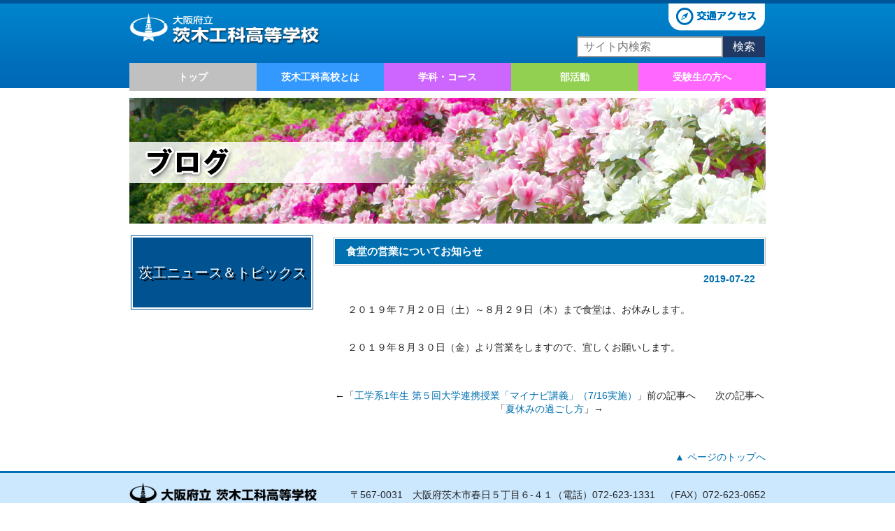

--- FILE ---
content_type: text/html; charset=UTF-8
request_url: http://ibaraki-kouka.jp/%E9%A3%9F%E5%A0%82%E3%81%AE%E5%96%B6%E6%A5%AD%E3%81%AB%E3%81%A4%E3%81%84%E3%81%A6%E3%81%8A%E7%9F%A5%E3%82%89%E3%81%9B/
body_size: 41733
content:
<!DOCTYPE html PUBLIC "-//W3C//DTD XHTML 1.0 Transitional//EN" "http://www.w3.org/TR/xhtml1/DTD/xhtml1-transitional.dtd">
<html xmlns="http://www.w3.org/1999/xhtml" lang="ja">

<head profile="http://gmpg.org/xfn/11">
<meta http-equiv="Content-Type" content="text/html; charset=UTF-8" />
<meta http-equiv="content-style-type" content="text/css" />
<meta http-equiv="content-script-type" content="text/javascript" />
<meta name="author" content="" />
<meta name="keyword" content="" />
<meta name="description" content="食堂の営業についてお知らせ - 輝く自分を見つけよう！" />
<title>食堂の営業についてお知らせ - 大阪府立　茨木工科高等学校</title>
<link rel="stylesheet" href="http://ibaraki-kouka.jp/wp/wp-content/themes/ITHS/style.css" type="text/css" media="screen" />
<link rel="alternate" type="application/atom+xml" title="大阪府立　茨木工科高等学校 Atom Feed" href="http://ibaraki-kouka.jp/feed/atom/" />
<link rel="alternate" type="application/rss+xml" title="大阪府立　茨木工科高等学校 RSS Feed" href="http://ibaraki-kouka.jp/feed/" />
<link rel="pingback" href="http://ibaraki-kouka.jp/wp/xmlrpc.php" />
<meta name='robots' content='max-image-preview:large' />
<link rel="alternate" title="oEmbed (JSON)" type="application/json+oembed" href="http://ibaraki-kouka.jp/wp-json/oembed/1.0/embed?url=http%3A%2F%2Fibaraki-kouka.jp%2F%25e9%25a3%259f%25e5%25a0%2582%25e3%2581%25ae%25e5%2596%25b6%25e6%25a5%25ad%25e3%2581%25ab%25e3%2581%25a4%25e3%2581%2584%25e3%2581%25a6%25e3%2581%258a%25e7%259f%25a5%25e3%2582%2589%25e3%2581%259b%2F" />
<link rel="alternate" title="oEmbed (XML)" type="text/xml+oembed" href="http://ibaraki-kouka.jp/wp-json/oembed/1.0/embed?url=http%3A%2F%2Fibaraki-kouka.jp%2F%25e9%25a3%259f%25e5%25a0%2582%25e3%2581%25ae%25e5%2596%25b6%25e6%25a5%25ad%25e3%2581%25ab%25e3%2581%25a4%25e3%2581%2584%25e3%2581%25a6%25e3%2581%258a%25e7%259f%25a5%25e3%2582%2589%25e3%2581%259b%2F&#038;format=xml" />
<style id='wp-img-auto-sizes-contain-inline-css' type='text/css'>
img:is([sizes=auto i],[sizes^="auto," i]){contain-intrinsic-size:3000px 1500px}
/*# sourceURL=wp-img-auto-sizes-contain-inline-css */
</style>
<style id='wp-emoji-styles-inline-css' type='text/css'>

	img.wp-smiley, img.emoji {
		display: inline !important;
		border: none !important;
		box-shadow: none !important;
		height: 1em !important;
		width: 1em !important;
		margin: 0 0.07em !important;
		vertical-align: -0.1em !important;
		background: none !important;
		padding: 0 !important;
	}
/*# sourceURL=wp-emoji-styles-inline-css */
</style>
<style id='wp-block-library-inline-css' type='text/css'>
:root{--wp-block-synced-color:#7a00df;--wp-block-synced-color--rgb:122,0,223;--wp-bound-block-color:var(--wp-block-synced-color);--wp-editor-canvas-background:#ddd;--wp-admin-theme-color:#007cba;--wp-admin-theme-color--rgb:0,124,186;--wp-admin-theme-color-darker-10:#006ba1;--wp-admin-theme-color-darker-10--rgb:0,107,160.5;--wp-admin-theme-color-darker-20:#005a87;--wp-admin-theme-color-darker-20--rgb:0,90,135;--wp-admin-border-width-focus:2px}@media (min-resolution:192dpi){:root{--wp-admin-border-width-focus:1.5px}}.wp-element-button{cursor:pointer}:root .has-very-light-gray-background-color{background-color:#eee}:root .has-very-dark-gray-background-color{background-color:#313131}:root .has-very-light-gray-color{color:#eee}:root .has-very-dark-gray-color{color:#313131}:root .has-vivid-green-cyan-to-vivid-cyan-blue-gradient-background{background:linear-gradient(135deg,#00d084,#0693e3)}:root .has-purple-crush-gradient-background{background:linear-gradient(135deg,#34e2e4,#4721fb 50%,#ab1dfe)}:root .has-hazy-dawn-gradient-background{background:linear-gradient(135deg,#faaca8,#dad0ec)}:root .has-subdued-olive-gradient-background{background:linear-gradient(135deg,#fafae1,#67a671)}:root .has-atomic-cream-gradient-background{background:linear-gradient(135deg,#fdd79a,#004a59)}:root .has-nightshade-gradient-background{background:linear-gradient(135deg,#330968,#31cdcf)}:root .has-midnight-gradient-background{background:linear-gradient(135deg,#020381,#2874fc)}:root{--wp--preset--font-size--normal:16px;--wp--preset--font-size--huge:42px}.has-regular-font-size{font-size:1em}.has-larger-font-size{font-size:2.625em}.has-normal-font-size{font-size:var(--wp--preset--font-size--normal)}.has-huge-font-size{font-size:var(--wp--preset--font-size--huge)}.has-text-align-center{text-align:center}.has-text-align-left{text-align:left}.has-text-align-right{text-align:right}.has-fit-text{white-space:nowrap!important}#end-resizable-editor-section{display:none}.aligncenter{clear:both}.items-justified-left{justify-content:flex-start}.items-justified-center{justify-content:center}.items-justified-right{justify-content:flex-end}.items-justified-space-between{justify-content:space-between}.screen-reader-text{border:0;clip-path:inset(50%);height:1px;margin:-1px;overflow:hidden;padding:0;position:absolute;width:1px;word-wrap:normal!important}.screen-reader-text:focus{background-color:#ddd;clip-path:none;color:#444;display:block;font-size:1em;height:auto;left:5px;line-height:normal;padding:15px 23px 14px;text-decoration:none;top:5px;width:auto;z-index:100000}html :where(.has-border-color){border-style:solid}html :where([style*=border-top-color]){border-top-style:solid}html :where([style*=border-right-color]){border-right-style:solid}html :where([style*=border-bottom-color]){border-bottom-style:solid}html :where([style*=border-left-color]){border-left-style:solid}html :where([style*=border-width]){border-style:solid}html :where([style*=border-top-width]){border-top-style:solid}html :where([style*=border-right-width]){border-right-style:solid}html :where([style*=border-bottom-width]){border-bottom-style:solid}html :where([style*=border-left-width]){border-left-style:solid}html :where(img[class*=wp-image-]){height:auto;max-width:100%}:where(figure){margin:0 0 1em}html :where(.is-position-sticky){--wp-admin--admin-bar--position-offset:var(--wp-admin--admin-bar--height,0px)}@media screen and (max-width:600px){html :where(.is-position-sticky){--wp-admin--admin-bar--position-offset:0px}}

/*# sourceURL=wp-block-library-inline-css */
</style><style id='wp-block-paragraph-inline-css' type='text/css'>
.is-small-text{font-size:.875em}.is-regular-text{font-size:1em}.is-large-text{font-size:2.25em}.is-larger-text{font-size:3em}.has-drop-cap:not(:focus):first-letter{float:left;font-size:8.4em;font-style:normal;font-weight:100;line-height:.68;margin:.05em .1em 0 0;text-transform:uppercase}body.rtl .has-drop-cap:not(:focus):first-letter{float:none;margin-left:.1em}p.has-drop-cap.has-background{overflow:hidden}:root :where(p.has-background){padding:1.25em 2.375em}:where(p.has-text-color:not(.has-link-color)) a{color:inherit}p.has-text-align-left[style*="writing-mode:vertical-lr"],p.has-text-align-right[style*="writing-mode:vertical-rl"]{rotate:180deg}
/*# sourceURL=http://ibaraki-kouka.jp/wp/wp-includes/blocks/paragraph/style.min.css */
</style>
<style id='global-styles-inline-css' type='text/css'>
:root{--wp--preset--aspect-ratio--square: 1;--wp--preset--aspect-ratio--4-3: 4/3;--wp--preset--aspect-ratio--3-4: 3/4;--wp--preset--aspect-ratio--3-2: 3/2;--wp--preset--aspect-ratio--2-3: 2/3;--wp--preset--aspect-ratio--16-9: 16/9;--wp--preset--aspect-ratio--9-16: 9/16;--wp--preset--color--black: #000000;--wp--preset--color--cyan-bluish-gray: #abb8c3;--wp--preset--color--white: #ffffff;--wp--preset--color--pale-pink: #f78da7;--wp--preset--color--vivid-red: #cf2e2e;--wp--preset--color--luminous-vivid-orange: #ff6900;--wp--preset--color--luminous-vivid-amber: #fcb900;--wp--preset--color--light-green-cyan: #7bdcb5;--wp--preset--color--vivid-green-cyan: #00d084;--wp--preset--color--pale-cyan-blue: #8ed1fc;--wp--preset--color--vivid-cyan-blue: #0693e3;--wp--preset--color--vivid-purple: #9b51e0;--wp--preset--gradient--vivid-cyan-blue-to-vivid-purple: linear-gradient(135deg,rgb(6,147,227) 0%,rgb(155,81,224) 100%);--wp--preset--gradient--light-green-cyan-to-vivid-green-cyan: linear-gradient(135deg,rgb(122,220,180) 0%,rgb(0,208,130) 100%);--wp--preset--gradient--luminous-vivid-amber-to-luminous-vivid-orange: linear-gradient(135deg,rgb(252,185,0) 0%,rgb(255,105,0) 100%);--wp--preset--gradient--luminous-vivid-orange-to-vivid-red: linear-gradient(135deg,rgb(255,105,0) 0%,rgb(207,46,46) 100%);--wp--preset--gradient--very-light-gray-to-cyan-bluish-gray: linear-gradient(135deg,rgb(238,238,238) 0%,rgb(169,184,195) 100%);--wp--preset--gradient--cool-to-warm-spectrum: linear-gradient(135deg,rgb(74,234,220) 0%,rgb(151,120,209) 20%,rgb(207,42,186) 40%,rgb(238,44,130) 60%,rgb(251,105,98) 80%,rgb(254,248,76) 100%);--wp--preset--gradient--blush-light-purple: linear-gradient(135deg,rgb(255,206,236) 0%,rgb(152,150,240) 100%);--wp--preset--gradient--blush-bordeaux: linear-gradient(135deg,rgb(254,205,165) 0%,rgb(254,45,45) 50%,rgb(107,0,62) 100%);--wp--preset--gradient--luminous-dusk: linear-gradient(135deg,rgb(255,203,112) 0%,rgb(199,81,192) 50%,rgb(65,88,208) 100%);--wp--preset--gradient--pale-ocean: linear-gradient(135deg,rgb(255,245,203) 0%,rgb(182,227,212) 50%,rgb(51,167,181) 100%);--wp--preset--gradient--electric-grass: linear-gradient(135deg,rgb(202,248,128) 0%,rgb(113,206,126) 100%);--wp--preset--gradient--midnight: linear-gradient(135deg,rgb(2,3,129) 0%,rgb(40,116,252) 100%);--wp--preset--font-size--small: 13px;--wp--preset--font-size--medium: 20px;--wp--preset--font-size--large: 36px;--wp--preset--font-size--x-large: 42px;--wp--preset--spacing--20: 0.44rem;--wp--preset--spacing--30: 0.67rem;--wp--preset--spacing--40: 1rem;--wp--preset--spacing--50: 1.5rem;--wp--preset--spacing--60: 2.25rem;--wp--preset--spacing--70: 3.38rem;--wp--preset--spacing--80: 5.06rem;--wp--preset--shadow--natural: 6px 6px 9px rgba(0, 0, 0, 0.2);--wp--preset--shadow--deep: 12px 12px 50px rgba(0, 0, 0, 0.4);--wp--preset--shadow--sharp: 6px 6px 0px rgba(0, 0, 0, 0.2);--wp--preset--shadow--outlined: 6px 6px 0px -3px rgb(255, 255, 255), 6px 6px rgb(0, 0, 0);--wp--preset--shadow--crisp: 6px 6px 0px rgb(0, 0, 0);}:where(.is-layout-flex){gap: 0.5em;}:where(.is-layout-grid){gap: 0.5em;}body .is-layout-flex{display: flex;}.is-layout-flex{flex-wrap: wrap;align-items: center;}.is-layout-flex > :is(*, div){margin: 0;}body .is-layout-grid{display: grid;}.is-layout-grid > :is(*, div){margin: 0;}:where(.wp-block-columns.is-layout-flex){gap: 2em;}:where(.wp-block-columns.is-layout-grid){gap: 2em;}:where(.wp-block-post-template.is-layout-flex){gap: 1.25em;}:where(.wp-block-post-template.is-layout-grid){gap: 1.25em;}.has-black-color{color: var(--wp--preset--color--black) !important;}.has-cyan-bluish-gray-color{color: var(--wp--preset--color--cyan-bluish-gray) !important;}.has-white-color{color: var(--wp--preset--color--white) !important;}.has-pale-pink-color{color: var(--wp--preset--color--pale-pink) !important;}.has-vivid-red-color{color: var(--wp--preset--color--vivid-red) !important;}.has-luminous-vivid-orange-color{color: var(--wp--preset--color--luminous-vivid-orange) !important;}.has-luminous-vivid-amber-color{color: var(--wp--preset--color--luminous-vivid-amber) !important;}.has-light-green-cyan-color{color: var(--wp--preset--color--light-green-cyan) !important;}.has-vivid-green-cyan-color{color: var(--wp--preset--color--vivid-green-cyan) !important;}.has-pale-cyan-blue-color{color: var(--wp--preset--color--pale-cyan-blue) !important;}.has-vivid-cyan-blue-color{color: var(--wp--preset--color--vivid-cyan-blue) !important;}.has-vivid-purple-color{color: var(--wp--preset--color--vivid-purple) !important;}.has-black-background-color{background-color: var(--wp--preset--color--black) !important;}.has-cyan-bluish-gray-background-color{background-color: var(--wp--preset--color--cyan-bluish-gray) !important;}.has-white-background-color{background-color: var(--wp--preset--color--white) !important;}.has-pale-pink-background-color{background-color: var(--wp--preset--color--pale-pink) !important;}.has-vivid-red-background-color{background-color: var(--wp--preset--color--vivid-red) !important;}.has-luminous-vivid-orange-background-color{background-color: var(--wp--preset--color--luminous-vivid-orange) !important;}.has-luminous-vivid-amber-background-color{background-color: var(--wp--preset--color--luminous-vivid-amber) !important;}.has-light-green-cyan-background-color{background-color: var(--wp--preset--color--light-green-cyan) !important;}.has-vivid-green-cyan-background-color{background-color: var(--wp--preset--color--vivid-green-cyan) !important;}.has-pale-cyan-blue-background-color{background-color: var(--wp--preset--color--pale-cyan-blue) !important;}.has-vivid-cyan-blue-background-color{background-color: var(--wp--preset--color--vivid-cyan-blue) !important;}.has-vivid-purple-background-color{background-color: var(--wp--preset--color--vivid-purple) !important;}.has-black-border-color{border-color: var(--wp--preset--color--black) !important;}.has-cyan-bluish-gray-border-color{border-color: var(--wp--preset--color--cyan-bluish-gray) !important;}.has-white-border-color{border-color: var(--wp--preset--color--white) !important;}.has-pale-pink-border-color{border-color: var(--wp--preset--color--pale-pink) !important;}.has-vivid-red-border-color{border-color: var(--wp--preset--color--vivid-red) !important;}.has-luminous-vivid-orange-border-color{border-color: var(--wp--preset--color--luminous-vivid-orange) !important;}.has-luminous-vivid-amber-border-color{border-color: var(--wp--preset--color--luminous-vivid-amber) !important;}.has-light-green-cyan-border-color{border-color: var(--wp--preset--color--light-green-cyan) !important;}.has-vivid-green-cyan-border-color{border-color: var(--wp--preset--color--vivid-green-cyan) !important;}.has-pale-cyan-blue-border-color{border-color: var(--wp--preset--color--pale-cyan-blue) !important;}.has-vivid-cyan-blue-border-color{border-color: var(--wp--preset--color--vivid-cyan-blue) !important;}.has-vivid-purple-border-color{border-color: var(--wp--preset--color--vivid-purple) !important;}.has-vivid-cyan-blue-to-vivid-purple-gradient-background{background: var(--wp--preset--gradient--vivid-cyan-blue-to-vivid-purple) !important;}.has-light-green-cyan-to-vivid-green-cyan-gradient-background{background: var(--wp--preset--gradient--light-green-cyan-to-vivid-green-cyan) !important;}.has-luminous-vivid-amber-to-luminous-vivid-orange-gradient-background{background: var(--wp--preset--gradient--luminous-vivid-amber-to-luminous-vivid-orange) !important;}.has-luminous-vivid-orange-to-vivid-red-gradient-background{background: var(--wp--preset--gradient--luminous-vivid-orange-to-vivid-red) !important;}.has-very-light-gray-to-cyan-bluish-gray-gradient-background{background: var(--wp--preset--gradient--very-light-gray-to-cyan-bluish-gray) !important;}.has-cool-to-warm-spectrum-gradient-background{background: var(--wp--preset--gradient--cool-to-warm-spectrum) !important;}.has-blush-light-purple-gradient-background{background: var(--wp--preset--gradient--blush-light-purple) !important;}.has-blush-bordeaux-gradient-background{background: var(--wp--preset--gradient--blush-bordeaux) !important;}.has-luminous-dusk-gradient-background{background: var(--wp--preset--gradient--luminous-dusk) !important;}.has-pale-ocean-gradient-background{background: var(--wp--preset--gradient--pale-ocean) !important;}.has-electric-grass-gradient-background{background: var(--wp--preset--gradient--electric-grass) !important;}.has-midnight-gradient-background{background: var(--wp--preset--gradient--midnight) !important;}.has-small-font-size{font-size: var(--wp--preset--font-size--small) !important;}.has-medium-font-size{font-size: var(--wp--preset--font-size--medium) !important;}.has-large-font-size{font-size: var(--wp--preset--font-size--large) !important;}.has-x-large-font-size{font-size: var(--wp--preset--font-size--x-large) !important;}
/*# sourceURL=global-styles-inline-css */
</style>

<style id='classic-theme-styles-inline-css' type='text/css'>
/*! This file is auto-generated */
.wp-block-button__link{color:#fff;background-color:#32373c;border-radius:9999px;box-shadow:none;text-decoration:none;padding:calc(.667em + 2px) calc(1.333em + 2px);font-size:1.125em}.wp-block-file__button{background:#32373c;color:#fff;text-decoration:none}
/*# sourceURL=/wp-includes/css/classic-themes.min.css */
</style>
<link rel='stylesheet' id='multilevelnav_style-css' href='http://ibaraki-kouka.jp/?mlnmenu=css&#038;ver=6.9' type='text/css' media='all' />
<link rel="https://api.w.org/" href="http://ibaraki-kouka.jp/wp-json/" /><link rel="alternate" title="JSON" type="application/json" href="http://ibaraki-kouka.jp/wp-json/wp/v2/posts/12441" /><link rel="EditURI" type="application/rsd+xml" title="RSD" href="http://ibaraki-kouka.jp/wp/xmlrpc.php?rsd" />
<meta name="generator" content="WordPress 6.9" />
<link rel="canonical" href="http://ibaraki-kouka.jp/%e9%a3%9f%e5%a0%82%e3%81%ae%e5%96%b6%e6%a5%ad%e3%81%ab%e3%81%a4%e3%81%84%e3%81%a6%e3%81%8a%e7%9f%a5%e3%82%89%e3%81%9b/" />
<link rel='shortlink' href='http://ibaraki-kouka.jp/?p=12441' />
<script>
(function(i,s,o,g,r,a,m){i['GoogleAnalyticsObject']=r;i[r]=i[r]||function(){
(i[r].q=i[r].q||[]).push(arguments)},i[r].l=1*new Date();a=s.createElement(o),
m=s.getElementsByTagName(o)[0];a.async=1;a.src=g;m.parentNode.insertBefore(a,m)
})(window,document,'script','//www.google-analytics.com/analytics.js','ga');

ga('create', 'UA-109487633-1', 'ibaraki-kouka.jp/wp');
ga('send', 'pageview');
</script>

<!-- Multi-level Navigation Plugin v2.3.6 by Ryan Hellyer ... https://geek.hellyer.kiwi/multi-level-navigation/ -->
<!--[if lte IE 7]><script type="text/javascript" src="http://ibaraki-kouka.jp/wp/wp-content/plugins/multi-level-navigation-plugin/scripts/suckerfish_ie.js"></script><![endif]--><script>jQuery(document).ready(function() {
	jQuery("ul.sf-menu").superfish({
		animation:     {opacity:"show",height:"show"},  // fade-in and slide-down animation
		delay:        0,                            // delay on mouseout
		speed:        "fast",  // animation speed
		autoArrows:   "",  // enable generation of arrow mark-up
		dropShadows:  ""  // enable drop shadows
	});
});
/**
* hoverIntent is similar to jQuery's built-in "hover" function except that
* instead of firing the onMouseOver event immediately, hoverIntent checks
* to see if the user's mouse has slowed down (beneath the sensitivity
* threshold) before firing the onMouseOver event.
*
* hoverIntent r5 // 2007.03.27 // jQuery 1.1.2+
* <http://cherne.net/brian/resources/jquery.hoverIntent.html>
*
* hoverIntent is currently available for use in all personal or commercial
* projects under both MIT and GPL licenses. This means that you can choose
* the license that best suits your project, and use it accordingly.
*
* // basic usage (just like .hover) receives onMouseOver and onMouseOut functions
* $("ul li").hoverIntent( showNav , hideNav );
*
* // advanced usage receives configuration object only
* $("ul li").hoverIntent({
*	sensitivity: 7, // number = sensitivity threshold (must be 1 or higher)
*	interval: 100,   // number = milliseconds of polling interval
*	over: showNav,  // function = onMouseOver callback (required)
*	timeout: 0,   // number = milliseconds delay before onMouseOut function call
*	out: hideNav    // function = onMouseOut callback (required)
* });
*
* @param  f  onMouseOver function || An object with configuration options
* @param  g  onMouseOut function  || Nothing (use configuration options object)
* @author    Brian Cherne <brian@cherne.net>
*/
(function($) {
	$.fn.hoverIntent = function(f,g) {
		// default configuration options
		var cfg = {
			sensitivity: 10,
			interval: 0,
			timeout: 0
		};
		// override configuration options with user supplied object
		cfg = $.extend(cfg, g ? { over: f, out: g } : f );

		// instantiate variables
		// cX, cY = current X and Y position of mouse, updated by mousemove event
		// pX, pY = previous X and Y position of mouse, set by mouseover and polling interval
		var cX, cY, pX, pY;

		// A private function for getting mouse position
		var track = function(ev) {
			cX = ev.pageX;
			cY = ev.pageY;
		};

		// A private function for comparing current and previous mouse position
		var compare = function(ev,ob) {
			ob.hoverIntent_t = clearTimeout(ob.hoverIntent_t);
			// compare mouse positions to see if they've crossed the threshold
			if ( ( Math.abs(pX-cX) + Math.abs(pY-cY) ) < cfg.sensitivity ) {
				$(ob).unbind("mousemove",track);
				// set hoverIntent state to true (so mouseOut can be called)
				ob.hoverIntent_s = 1;
				return cfg.over.apply(ob,[ev]);
			} else {
				// set previous coordinates for next time
				pX = cX; pY = cY;
				// use self-calling timeout, guarantees intervals are spaced out properly (avoids JavaScript timer bugs)
				ob.hoverIntent_t = setTimeout( function(){compare(ev, ob);} , cfg.interval );
			}
		};

		// A private function for delaying the mouseOut function
		var delay = function(ev,ob) {
			ob.hoverIntent_t = clearTimeout(ob.hoverIntent_t);
			ob.hoverIntent_s = 0;
			return cfg.out.apply(ob,[ev]);
		};

		// A private function for handling mouse 'hovering'
		var handleHover = function(e) {
			// next three lines copied from jQuery.hover, ignore children onMouseOver/onMouseOut
			var p = (e.type == "mouseover" ? e.fromElement : e.toElement) || e.relatedTarget;
			while ( p && p != this ) { try { p = p.parentNode; } catch(e) { p = this; } }
			if ( p == this ) { return false; }

			// copy objects to be passed into t (required for event object to be passed in IE)
			var ev = jQuery.extend({},e);
			var ob = this;

			// cancel hoverIntent timer if it exists
			if (ob.hoverIntent_t) { ob.hoverIntent_t = clearTimeout(ob.hoverIntent_t); }

			// else e.type == "onmouseover"
			if (e.type == "mouseover") {
				// set "previous" X and Y position based on initial entry point
				pX = ev.pageX; pY = ev.pageY;
				// update "current" X and Y position based on mousemove
				$(ob).bind("mousemove",track);
				// start polling interval (self-calling timeout) to compare mouse coordinates over time
				if (ob.hoverIntent_s != 1) { ob.hoverIntent_t = setTimeout( function(){compare(ev,ob);} , cfg.interval );}

			// else e.type == "onmouseout"
			} else {
				// unbind expensive mousemove event
				$(ob).unbind("mousemove",track);
				// if hoverIntent state is true, then call the mouseOut function after the specified delay
				if (ob.hoverIntent_s == 1) { ob.hoverIntent_t = setTimeout( function(){delay(ev,ob);} , cfg.timeout );}
			}
		};

		// bind the function to the two event listeners
		return this.mouseover(handleHover).mouseout(handleHover);
	};
})(jQuery);
</script><style type="text/css" media="screen">body{position:relative}#dynamic-to-top{display:none;overflow:hidden;width:auto;z-index:90;position:fixed;bottom:20px;right:20px;top:auto;left:auto;font-family:sans-serif;font-size:1em;color:#fff;text-decoration:none;padding:17px 16px;border:1px solid #000;background:#272727;-webkit-background-origin:border;-moz-background-origin:border;-icab-background-origin:border;-khtml-background-origin:border;-o-background-origin:border;background-origin:border;-webkit-background-clip:padding-box;-moz-background-clip:padding-box;-icab-background-clip:padding-box;-khtml-background-clip:padding-box;-o-background-clip:padding-box;background-clip:padding-box;-webkit-box-shadow:0 1px 3px rgba( 0, 0, 0, 0.4 ), inset 0 0 0 1px rgba( 0, 0, 0, 0.2 ), inset 0 1px 0 rgba( 255, 255, 255, .4 ), inset 0 10px 10px rgba( 255, 255, 255, .1 );-ms-box-shadow:0 1px 3px rgba( 0, 0, 0, 0.4 ), inset 0 0 0 1px rgba( 0, 0, 0, 0.2 ), inset 0 1px 0 rgba( 255, 255, 255, .4 ), inset 0 10px 10px rgba( 255, 255, 255, .1 );-moz-box-shadow:0 1px 3px rgba( 0, 0, 0, 0.4 ), inset 0 0 0 1px rgba( 0, 0, 0, 0.2 ), inset 0 1px 0 rgba( 255, 255, 255, .4 ), inset 0 10px 10px rgba( 255, 255, 255, .1 );-o-box-shadow:0 1px 3px rgba( 0, 0, 0, 0.4 ), inset 0 0 0 1px rgba( 0, 0, 0, 0.2 ), inset 0 1px 0 rgba( 255, 255, 255, .4 ), inset 0 10px 10px rgba( 255, 255, 255, .1 );-khtml-box-shadow:0 1px 3px rgba( 0, 0, 0, 0.4 ), inset 0 0 0 1px rgba( 0, 0, 0, 0.2 ), inset 0 1px 0 rgba( 255, 255, 255, .4 ), inset 0 10px 10px rgba( 255, 255, 255, .1 );-icab-box-shadow:0 1px 3px rgba( 0, 0, 0, 0.4 ), inset 0 0 0 1px rgba( 0, 0, 0, 0.2 ), inset 0 1px 0 rgba( 255, 255, 255, .4 ), inset 0 10px 10px rgba( 255, 255, 255, .1 );box-shadow:0 1px 3px rgba( 0, 0, 0, 0.4 ), inset 0 0 0 1px rgba( 0, 0, 0, 0.2 ), inset 0 1px 0 rgba( 255, 255, 255, .4 ), inset 0 10px 10px rgba( 255, 255, 255, .1 );-webkit-border-radius:30px;-moz-border-radius:30px;-icab-border-radius:30px;-khtml-border-radius:30px;border-radius:30px}#dynamic-to-top:hover{background:#4e9c9c;background:#272727 -webkit-gradient( linear, 0% 0%, 0% 100%, from( rgba( 255, 255, 255, .2 ) ), to( rgba( 0, 0, 0, 0 ) ) );background:#272727 -webkit-linear-gradient( top, rgba( 255, 255, 255, .2 ), rgba( 0, 0, 0, 0 ) );background:#272727 -khtml-linear-gradient( top, rgba( 255, 255, 255, .2 ), rgba( 0, 0, 0, 0 ) );background:#272727 -moz-linear-gradient( top, rgba( 255, 255, 255, .2 ), rgba( 0, 0, 0, 0 ) );background:#272727 -o-linear-gradient( top, rgba( 255, 255, 255, .2 ), rgba( 0, 0, 0, 0 ) );background:#272727 -ms-linear-gradient( top, rgba( 255, 255, 255, .2 ), rgba( 0, 0, 0, 0 ) );background:#272727 -icab-linear-gradient( top, rgba( 255, 255, 255, .2 ), rgba( 0, 0, 0, 0 ) );background:#272727 linear-gradient( top, rgba( 255, 255, 255, .2 ), rgba( 0, 0, 0, 0 ) );cursor:pointer}#dynamic-to-top:active{background:#272727;background:#272727 -webkit-gradient( linear, 0% 0%, 0% 100%, from( rgba( 0, 0, 0, .3 ) ), to( rgba( 0, 0, 0, 0 ) ) );background:#272727 -webkit-linear-gradient( top, rgba( 0, 0, 0, .1 ), rgba( 0, 0, 0, 0 ) );background:#272727 -moz-linear-gradient( top, rgba( 0, 0, 0, .1 ), rgba( 0, 0, 0, 0 ) );background:#272727 -khtml-linear-gradient( top, rgba( 0, 0, 0, .1 ), rgba( 0, 0, 0, 0 ) );background:#272727 -o-linear-gradient( top, rgba( 0, 0, 0, .1 ), rgba( 0, 0, 0, 0 ) );background:#272727 -ms-linear-gradient( top, rgba( 0, 0, 0, .1 ), rgba( 0, 0, 0, 0 ) );background:#272727 -icab-linear-gradient( top, rgba( 0, 0, 0, .1 ), rgba( 0, 0, 0, 0 ) );background:#272727 linear-gradient( top, rgba( 0, 0, 0, .1 ), rgba( 0, 0, 0, 0 ) )}#dynamic-to-top,#dynamic-to-top:active,#dynamic-to-top:focus,#dynamic-to-top:hover{outline:none}#dynamic-to-top span{display:block;overflow:hidden;width:14px;height:12px;background:url( http://ibaraki-kouka.jp/wp/wp-content/plugins/dynamic-to-top/css/images/up.png )no-repeat center center}</style>
<script src="https://ajax.googleapis.com/ajax/libs/jquery/3.4.1/jquery.min.js"></script>
<script type="text/javascript" src="http://ibaraki-kouka.jp/wp/wp-content/themes/ITHS/js/jquery.easing.1.3.js"></script>
<script type="text/javascript" src="http://ibaraki-kouka.jp/wp/wp-content/themes/ITHS/js/jquery.galleryview-1.0.js"></script>
<script type="text/javascript" src="http://ibaraki-kouka.jp/wp/wp-content/themes/ITHS/js/jquery.timers.js"></script>
<script type="text/javascript">
	$(document).ready(function(){
		$('#photos').galleryView({
			panel_width: 910,
			panel_height: 450,
			frame_width: 201,
			frame_height: 96,
			transition_speed: 800,
			transition_interval: 3750,
			background_color: '#0075a9',
			border: 'none',
			easing: 'easeInOutBack',
			pause_on_hover: false,
			nav_theme: 'light'
		});
	});
</script>
</head>

<body>
<a name="alltop"></a>
<div id="wrapper">
 
	<!-- ヘッダー -->
	<div id="header">
		<h1><a href="/"><img src="http://ibaraki-kouka.jp/wp/wp-content/themes/ITHS/images/logo.png" width="280" height="50" alt="大阪府立 茨木工科高等学校" /></a></h1>
		<div class="header-access"><a href="http://ibaraki-kouka.jp/%e4%ba%a4%e9%80%9a%e3%82%a2%e3%82%af%e3%82%bb%e3%82%b9/"><img src="http://ibaraki-kouka.jp/wp/wp-content/themes/ITHS/images/header_access.png" width="140" height="40" alt="交通アクセス" /></a></div>


<div class="s-wrap">
    <form id="s-form" method="get" action="http://ibaraki-kouka.jp/">
  <input id="s-box" name="s" type="text" placeholder="サイト内検索"/>
  <button type="submit" id="s-btn">検索</button>
</form>
</div>


	</div>
	<!-- / ヘッダー -->


	<!-- トップナビゲーション -->
	
<!-- Multi-level Navigation Plugin v2.3.6 by Ryan Hellyer ... https://geek.hellyer.kiwi/multi-level-navigation/ -->
<div id="pixopoint_menu_wrapper1"><div id="pixopoint_menu1">		<ul class="sf-menu" id="suckerfishnav"><li><a href="http://ibaraki-kouka.jp/">トップ</a></li><li class="page_item page-item-2 page_item_has_children"><a href="http://ibaraki-kouka.jp/sample-page/">茨木工科高校とは</a>
<ul class='children'>
	<li class="page_item page-item-33"><a href="http://ibaraki-kouka.jp/sample-page/%e6%a0%a1%e9%95%b7%e3%81%94%e3%81%82%e3%81%84%e3%81%95%e3%81%a4/">校長ごあいさつ</a></li>
	<li class="page_item page-item-26"><a href="http://ibaraki-kouka.jp/sample-page/%e3%83%86%e3%82%b9%e3%83%88/">校訓・スクールミッション＆スクールポリシー・沿革</a></li>
	<li class="page_item page-item-31"><a href="http://ibaraki-kouka.jp/sample-page/%e6%a0%a1%e6%ad%8c/">校歌・制服・校章</a></li>
	<li class="page_item page-item-37"><a href="http://ibaraki-kouka.jp/sample-page/%e8%b3%87%e6%a0%bc%e5%8f%96%e5%be%97/">資格取得</a></li>
	<li class="page_item page-item-39"><a href="http://ibaraki-kouka.jp/sample-page/%e9%80%b2%e8%b7%af/">進路「就職にも進学にも強い学校」</a></li>
	<li class="page_item page-item-41"><a href="http://ibaraki-kouka.jp/sample-page/%e8%a8%ad%e5%82%99%e3%81%aa%e3%81%a9%e3%81%ab%e3%81%a4%e3%81%84%e3%81%a6/">学習環境・施設</a></li>
	<li class="page_item page-item-765"><a href="http://ibaraki-kouka.jp/sample-page/%e5%b9%b4%e9%96%93%e8%a1%8c%e4%ba%8b%e4%ba%88%e5%ae%9a-2/">行事予定</a></li>
	<li class="page_item page-item-24348"><a href="http://ibaraki-kouka.jp/sample-page/%e5%ad%a6%e6%a0%a1%e9%81%8b%e5%96%b6%e5%8d%94%e8%ad%b0%e4%bc%9a%e3%80%80%e6%9b%b8%e9%9d%a2%e9%96%8b%e5%82%ac%e3%80%80%e8%b3%87%e6%96%99/">学校運営協議会　書面開催　資料</a></li>
</ul>
</li>
<li class="page_item page-item-5 page_item_has_children"><a href="http://ibaraki-kouka.jp/%e5%ad%a6%e7%a7%91%e3%83%bb%e3%82%b3%e3%83%bc%e3%82%b9/">学科・コース</a>
<ul class='children'>
	<li class="page_item page-item-47"><a href="http://ibaraki-kouka.jp/%e5%ad%a6%e7%a7%91%e3%83%bb%e3%82%b3%e3%83%bc%e3%82%b9/%e6%a9%9f%e6%a2%b0%e7%b3%bb/">機械系</a></li>
	<li class="page_item page-item-49"><a href="http://ibaraki-kouka.jp/%e5%ad%a6%e7%a7%91%e3%83%bb%e3%82%b3%e3%83%bc%e3%82%b9/%e9%9b%bb%e6%b0%97%e7%b3%bb/">電気系</a></li>
	<li class="page_item page-item-51"><a href="http://ibaraki-kouka.jp/%e5%ad%a6%e7%a7%91%e3%83%bb%e3%82%b3%e3%83%bc%e3%82%b9/%e7%92%b0%e5%a2%83%e5%8c%96%e5%ad%a6%e3%82%b7%e3%82%b9%e3%83%86%e3%83%a0/">環境化学システム系</a></li>
	<li class="page_item page-item-55"><a href="http://ibaraki-kouka.jp/%e5%ad%a6%e7%a7%91%e3%83%bb%e3%82%b3%e3%83%bc%e3%82%b9/%e5%b7%a5%e5%ad%a6%e7%b3%bb/">工学系</a></li>
</ul>
</li>
<li class="page_item page-item-7 page_item_has_children"><a href="http://ibaraki-kouka.jp/%e9%83%a8%e6%b4%bb%e5%8b%95/">部活動</a>
<ul class='children'>
	<li class="page_item page-item-57"><a href="http://ibaraki-kouka.jp/%e9%83%a8%e6%b4%bb%e5%8b%95/%e4%bd%93%e8%82%b2%e7%b3%bb%e3%82%af%e3%83%a9%e3%83%96%e7%b4%b9%e4%bb%8b/">運動系クラブ紹介</a></li>
	<li class="page_item page-item-59"><a href="http://ibaraki-kouka.jp/%e9%83%a8%e6%b4%bb%e5%8b%95/%e6%96%87%e7%a7%91%e7%b3%bb%e3%82%af%e3%83%a9%e3%83%95%e3%82%99%e7%b4%b9%e4%bb%8b/">文化系クラブ紹介</a></li>
	<li class="page_item page-item-14143"><a href="http://ibaraki-kouka.jp/%e9%83%a8%e6%b4%bb%e5%8b%95/%e7%94%9f%e5%be%92%e4%bc%9a%e6%96%b0%e8%81%9e/">生徒会新聞</a></li>
	<li class="page_item page-item-15178"><a href="http://ibaraki-kouka.jp/%e9%83%a8%e6%b4%bb%e5%8b%95/15178-2/">新1年生の生徒へ　「クラブ紹介」冊子を公開します。</a></li>
</ul>
</li>
<li class="page_item page-item-9 page_item_has_children"><a href="http://ibaraki-kouka.jp/%e5%8f%97%e9%a8%93%e7%94%9f%e3%81%ae%e6%96%b9%e3%81%b8/">受験生の方へ</a>
<ul class='children'>
	<li class="page_item page-item-61"><a href="http://ibaraki-kouka.jp/%e5%8f%97%e9%a8%93%e7%94%9f%e3%81%ae%e6%96%b9%e3%81%b8/%e6%a6%82%e8%a6%81/">概要</a></li>
	<li class="page_item page-item-63"><a href="http://ibaraki-kouka.jp/%e5%8f%97%e9%a8%93%e7%94%9f%e3%81%ae%e6%96%b9%e3%81%b8/%ef%bc%88%e4%bb%a4%e5%92%8c%ef%bc%93%e5%b9%b4%e5%ba%a6%ef%bc%89%e5%85%a5%e8%a9%a6%e6%a1%88%e5%86%85/">令和７年度　入試案内・アドミッションポリシー</a></li>
	<li class="page_item page-item-9079"><a href="http://ibaraki-kouka.jp/%e5%8f%97%e9%a8%93%e7%94%9f%e3%81%ae%e6%96%b9%e3%81%b8/%e5%b7%a5%e5%ad%a6%e7%b3%bb%e5%a4%a7%e5%ad%a6%e9%80%b2%e5%ad%a6%e5%b0%82%e7%a7%91%e3%81%ab%e3%81%a4%e3%81%84%e3%81%a6/">「工学系大学進学専科」について</a></li>
	<li class="page_item page-item-5330"><a href="http://ibaraki-kouka.jp/%e5%8f%97%e9%a8%93%e7%94%9f%e3%81%ae%e6%96%b9%e3%81%b8/%e3%80%8c%e5%b7%a5%e5%ad%a6%e7%b3%bb%e8%aa%ac%e6%98%8e%e4%bc%9a%e3%80%8d/">令和7年度「工学系説明会」①8/2(土)　②2/14(土)</a></li>
	<li class="page_item page-item-5335"><a href="http://ibaraki-kouka.jp/%e5%8f%97%e9%a8%93%e7%94%9f%e3%81%ae%e6%96%b9%e3%81%b8/%e4%bb%a4%e5%92%8c3%e5%b9%b4%e5%ba%a6%e3%80%8c%e5%ad%a6%e6%a0%a1%e8%aa%ac%e6%98%8e%e4%bc%9a%e3%80%8d/">令和7年度「学校説明会」①9/20(土) ②12/13(土) ③1/17(土)</a></li>
	<li class="page_item page-item-5328"><a href="http://ibaraki-kouka.jp/%e5%8f%97%e9%a8%93%e7%94%9f%e3%81%ae%e6%96%b9%e3%81%b8/%e3%80%8c%e3%82%aa%e3%83%bc%e3%83%97%e3%83%b3%e3%82%b9%e3%82%af%e3%83%bc%e3%83%ab%e3%80%8d/">令和7年度「オープンスクール」(授業見学)　11/22(土)</a></li>
	<li class="page_item page-item-5333"><a href="http://ibaraki-kouka.jp/%e5%8f%97%e9%a8%93%e7%94%9f%e3%81%ae%e6%96%b9%e3%81%b8/%e3%80%8c%e5%ad%a6%e6%a0%a1%e4%bd%93%e9%a8%93%e3%80%8d/">令和7年度「実習体験(中学3年生対象)」10/25(土)</a></li>
</ul>
</li>
</ul>
	</div>
</div>	<!-- トップナビゲーション -->   


    
	<!-- コンテンツ -->
	<div id="container">

	<!--CAT-->
	    	<div class="cat-headerimg"><img src="http://ibaraki-kouka.jp/wp/wp-content/themes/ITHS/images/blogheader.jpg" width="910" height="180" alt="茨木工科高校ブログ" /></div>
		<!--CAT-->

	<!--BREAD-->
		<!--BREAD-->


<div id="main">




<h2>食堂の営業についてお知らせ</h2>

<div id="date">2019-07-22</div>


<p>２０１９年７月２０日（土）～８月２９日（木）まで食堂は、お休みします。</p>



<p>２０１９年８月３０日（金）より営業をしますので、宜しくお願いします。</p>

<!--<div id="date">カテゴリー: <a href="http://ibaraki-kouka.jp/category/others/" rel="category tag">茨工ニュース＆トピックス</a>　</div>-->

<div id="next">
←「<a href="http://ibaraki-kouka.jp/%e5%b7%a5%e5%ad%a6%e7%b3%bb1t1%e3%80%80%e7%ac%ac%ef%bc%95%e5%9b%9e%e5%a4%a7%e5%ad%a6%e9%80%a3%e6%90%ba%e6%8e%88%e6%a5%ad%e3%81%ab%e3%81%a4%e3%81%84%e3%81%a6%e3%80%80%e3%80%80%ef%bc%92%ef%bc%90/" rel="prev">工学系1年生 第５回大学連携授業「マイナビ講義」（7/16実施）</a>」前の記事へ　　次の記事へ「<a href="http://ibaraki-kouka.jp/%e5%a4%8f%e4%bc%91%e3%81%bf%e3%81%ae%e9%81%8e%e3%81%94%e3%81%97%e6%96%b9/" rel="next">夏休みの過ごし方</a>」→</div>



</div>

		<!-- 左 カラム -->
		<div id="sidebar">






	<!--CAT-->
			<strong><a href="http://ibaraki-kouka.jp/category/others/" rel="category tag">茨工ニュース＆トピックス</a></strong>

		<!--CAT-->

<!--    o
-->
						
		</div>
		<!-- /  左 カラム  -->
	</div>
	<!-- / コンテンツ -->

</div>

<p class="anchor-btm"><a href="#alltop">▲ ページのトップへ</a></p>

	<!-- フッター -->
	<div id="footer">
		<div class="inner">
			<div class="footerlogo"><a href="index.php"><img src="http://ibaraki-kouka.jp/wp/wp-content/themes/ITHS/images/btmlogo.png" width="280" height="40 alt="大阪府立茨木工科高等学校" /></a></div>
			<p>〒567-0031　大阪府茨木市春日５丁目６-４１（電話）072-623-1331　（FAX）072-623-0652</p>
		</div>
	</div>
	<!-- / フッター -->

<address>
	<div class="btm-footer">
		<div class="btmnav">
			<div class="menu-%e3%83%9c%e3%83%88%e3%83%a0%e3%83%a1%e3%83%8b%e3%83%a5%e3%83%bc-container"><ul id="menu-%e3%83%9c%e3%83%88%e3%83%a0%e3%83%a1%e3%83%8b%e3%83%a5%e3%83%bc" class="menu"><li id="menu-item-24" class="menu-item menu-item-type-post_type menu-item-object-page menu-item-24"><a href="http://ibaraki-kouka.jp/%e4%ba%a4%e9%80%9a%e3%82%a2%e3%82%af%e3%82%bb%e3%82%b9/">交通アクセス</a></li>
<li id="menu-item-1988" class="menu-item menu-item-type-post_type menu-item-object-page menu-item-1988"><a href="http://ibaraki-kouka.jp/%e3%81%8a%e5%95%8f%e3%81%84%e5%90%88%e3%82%8f%e3%81%9b/">お問い合わせ</a></li>
<li id="menu-item-23" class="menu-item menu-item-type-post_type menu-item-object-page menu-item-23"><a href="http://ibaraki-kouka.jp/%e3%83%97%e3%83%a9%e3%82%a4%e3%83%90%e3%82%b7%e3%83%bc%e3%83%9d%e3%83%aa%e3%82%b7%e3%83%bc/">プライバシーポリシー</a></li>
<li id="menu-item-22" class="menu-item menu-item-type-post_type menu-item-object-page menu-item-22"><a href="http://ibaraki-kouka.jp/%e3%82%b5%e3%82%a4%e3%83%88%e3%83%9e%e3%83%83%e3%83%97/">サイトマップ</a></li>
</ul></div>		</div>
		<p class="btm-footer-reserve">&copy; 2026  大阪府立　茨木工科高等学校 All Right Reserved.</p>
	</div>
</address>
<script type="speculationrules">
{"prefetch":[{"source":"document","where":{"and":[{"href_matches":"/*"},{"not":{"href_matches":["/wp/wp-*.php","/wp/wp-admin/*","/wp/wp-content/uploads/*","/wp/wp-content/*","/wp/wp-content/plugins/*","/wp/wp-content/themes/ITHS/*","/*\\?(.+)"]}},{"not":{"selector_matches":"a[rel~=\"nofollow\"]"}},{"not":{"selector_matches":".no-prefetch, .no-prefetch a"}}]},"eagerness":"conservative"}]}
</script>
<script id="wp-emoji-settings" type="application/json">
{"baseUrl":"https://s.w.org/images/core/emoji/17.0.2/72x72/","ext":".png","svgUrl":"https://s.w.org/images/core/emoji/17.0.2/svg/","svgExt":".svg","source":{"concatemoji":"http://ibaraki-kouka.jp/wp/wp-includes/js/wp-emoji-release.min.js?ver=6.9"}}
</script>
<script type="module">
/* <![CDATA[ */
/*! This file is auto-generated */
const a=JSON.parse(document.getElementById("wp-emoji-settings").textContent),o=(window._wpemojiSettings=a,"wpEmojiSettingsSupports"),s=["flag","emoji"];function i(e){try{var t={supportTests:e,timestamp:(new Date).valueOf()};sessionStorage.setItem(o,JSON.stringify(t))}catch(e){}}function c(e,t,n){e.clearRect(0,0,e.canvas.width,e.canvas.height),e.fillText(t,0,0);t=new Uint32Array(e.getImageData(0,0,e.canvas.width,e.canvas.height).data);e.clearRect(0,0,e.canvas.width,e.canvas.height),e.fillText(n,0,0);const a=new Uint32Array(e.getImageData(0,0,e.canvas.width,e.canvas.height).data);return t.every((e,t)=>e===a[t])}function p(e,t){e.clearRect(0,0,e.canvas.width,e.canvas.height),e.fillText(t,0,0);var n=e.getImageData(16,16,1,1);for(let e=0;e<n.data.length;e++)if(0!==n.data[e])return!1;return!0}function u(e,t,n,a){switch(t){case"flag":return n(e,"\ud83c\udff3\ufe0f\u200d\u26a7\ufe0f","\ud83c\udff3\ufe0f\u200b\u26a7\ufe0f")?!1:!n(e,"\ud83c\udde8\ud83c\uddf6","\ud83c\udde8\u200b\ud83c\uddf6")&&!n(e,"\ud83c\udff4\udb40\udc67\udb40\udc62\udb40\udc65\udb40\udc6e\udb40\udc67\udb40\udc7f","\ud83c\udff4\u200b\udb40\udc67\u200b\udb40\udc62\u200b\udb40\udc65\u200b\udb40\udc6e\u200b\udb40\udc67\u200b\udb40\udc7f");case"emoji":return!a(e,"\ud83e\u1fac8")}return!1}function f(e,t,n,a){let r;const o=(r="undefined"!=typeof WorkerGlobalScope&&self instanceof WorkerGlobalScope?new OffscreenCanvas(300,150):document.createElement("canvas")).getContext("2d",{willReadFrequently:!0}),s=(o.textBaseline="top",o.font="600 32px Arial",{});return e.forEach(e=>{s[e]=t(o,e,n,a)}),s}function r(e){var t=document.createElement("script");t.src=e,t.defer=!0,document.head.appendChild(t)}a.supports={everything:!0,everythingExceptFlag:!0},new Promise(t=>{let n=function(){try{var e=JSON.parse(sessionStorage.getItem(o));if("object"==typeof e&&"number"==typeof e.timestamp&&(new Date).valueOf()<e.timestamp+604800&&"object"==typeof e.supportTests)return e.supportTests}catch(e){}return null}();if(!n){if("undefined"!=typeof Worker&&"undefined"!=typeof OffscreenCanvas&&"undefined"!=typeof URL&&URL.createObjectURL&&"undefined"!=typeof Blob)try{var e="postMessage("+f.toString()+"("+[JSON.stringify(s),u.toString(),c.toString(),p.toString()].join(",")+"));",a=new Blob([e],{type:"text/javascript"});const r=new Worker(URL.createObjectURL(a),{name:"wpTestEmojiSupports"});return void(r.onmessage=e=>{i(n=e.data),r.terminate(),t(n)})}catch(e){}i(n=f(s,u,c,p))}t(n)}).then(e=>{for(const n in e)a.supports[n]=e[n],a.supports.everything=a.supports.everything&&a.supports[n],"flag"!==n&&(a.supports.everythingExceptFlag=a.supports.everythingExceptFlag&&a.supports[n]);var t;a.supports.everythingExceptFlag=a.supports.everythingExceptFlag&&!a.supports.flag,a.supports.everything||((t=a.source||{}).concatemoji?r(t.concatemoji):t.wpemoji&&t.twemoji&&(r(t.twemoji),r(t.wpemoji)))});
//# sourceURL=http://ibaraki-kouka.jp/wp/wp-includes/js/wp-emoji-loader.min.js
/* ]]> */
</script>
</body>
</html>